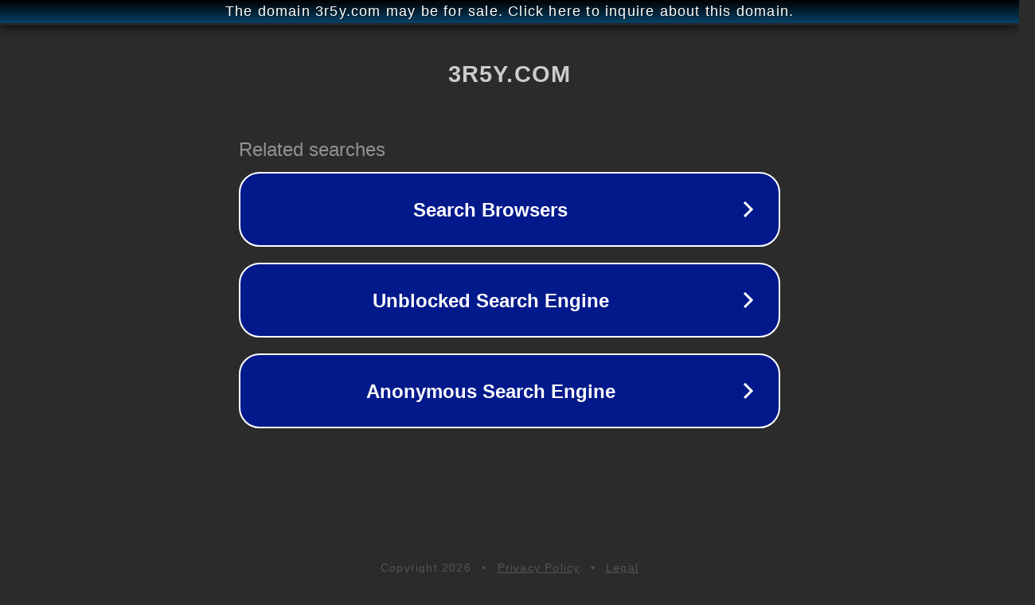

--- FILE ---
content_type: text/html; charset=utf-8
request_url: http://ww25.soft-dl.3r5y.com/soft/60044347.htm?subid1=20240425-1213-4697-a1d5-6cdc9939d593
body_size: 1206
content:
<!doctype html>
<html data-adblockkey="MFwwDQYJKoZIhvcNAQEBBQADSwAwSAJBANDrp2lz7AOmADaN8tA50LsWcjLFyQFcb/P2Txc58oYOeILb3vBw7J6f4pamkAQVSQuqYsKx3YzdUHCvbVZvFUsCAwEAAQ==_jXEWLBXeQx69rdtHAzpo5hhvf36cYhPBqu1TtIY7/LplTk0vaaSpuA5n+i0YZ9CGIIkthMbOQZF3dQx76fe3Mw==" lang="en" style="background: #2B2B2B;">
<head>
    <meta charset="utf-8">
    <meta name="viewport" content="width=device-width, initial-scale=1">
    <link rel="icon" href="[data-uri]">
    <link rel="preconnect" href="https://www.google.com" crossorigin>
</head>
<body>
<div id="target" style="opacity: 0"></div>
<script>window.park = "eyJ1dWlkIjoiNjJhZjVjYWYtN2IwOC00MzM3LTgwNTEtNjlmOTc5MGZjYzQ0IiwicGFnZV90aW1lIjoxNzY4NTY2MzQ2LCJwYWdlX3VybCI6Imh0dHA6Ly93dzI1LnNvZnQtZGwuM3I1eS5jb20vc29mdC82MDA0NDM0Ny5odG0/[base64]";</script>
<script src="/bBOBHhEzj.js"></script>
</body>
</html>
